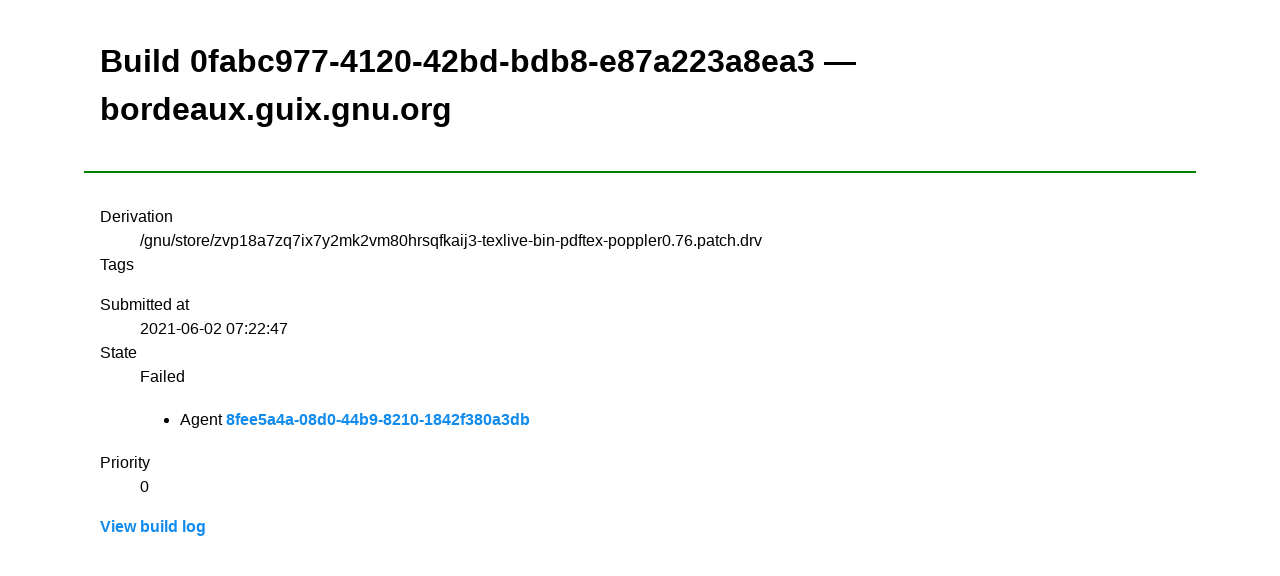

--- FILE ---
content_type: text/html;charset=utf-8
request_url: https://bordeaux.guix.gnu.org/build/0fabc977-4120-42bd-bdb8-e87a223a8ea3
body_size: 1780
content:
<!DOCTYPE html><html lang="en"><head><title>Build 0fabc977-4120-42bd-bdb8-e87a223a8ea3 &mdash; bordeaux.guix.gnu.org &mdash; Build farm</title><meta http-equiv="Content-Type" content="text/html; charset=UTF-8" /><meta name="viewport" content="width=device-width, initial-scale=1" /><link rel="stylesheet" media="screen" type="text/css" href="/assets/css/mvp.css" /><style>

:root {
  --justify-important: left;
  --justify-normal: center;
  --line-height: 1.5;
}

table td,
table th,
table tr {
    text-align: center;
}

header, main {
    padding: 1rem;
}

header {
    border-bottom: 2px solid green;
}

.monospace {
    font-family: monospace;
    font-size: 16px;
}

@media (min-width: 700px) {
  .large-screen-float-right {
    float: right;
  }
}

.derivation {
  display: block;
  font-family: monospace;
  font-size: 16px;
}

@keyframes scale-move {
    0%   { transform: scale(0.9,0); }
    100% { transform: scale(1,1); }
}

.submitted-build {
  animation: scale-move 0.8s;
}

.tag {
  display: inline-block;
  border-radius: 10px;
  background: var(--color-bg-secondary);
  padding: 0.25em 0.4em;
  margin-right: 0.25rem;

  font-family: monospace;
  font-size: 14px;
}

</style></head><body><header><h1>Build 0fabc977-4120-42bd-bdb8-e87a223a8ea3 &mdash; bordeaux.guix.gnu.org</h1></header><main><dl><dt>Derivation</dt><dd>/gnu/store/zvp18a7zq7ix7y2mk2vm80hrsqfkaij3-texlive-bin-pdftex-poppler0.76.patch.drv</dd><dt>Tags</dt><dd><ul></ul></dd><dt>Submitted at</dt><dd>2021-06-02 07:22:47</dd><dt>State</dt><dd>Failed<ul><li>Agent <a href="/agent/8fee5a4a-08d0-44b9-8210-1842f380a3db">8fee5a4a-08d0-44b9-8210-1842f380a3db</a></li></ul></dd><dt>Priority</dt><dd>0</dd></dl><a href="/build/0fabc977-4120-42bd-bdb8-e87a223a8ea3/log">View build log</a></main></body></html>